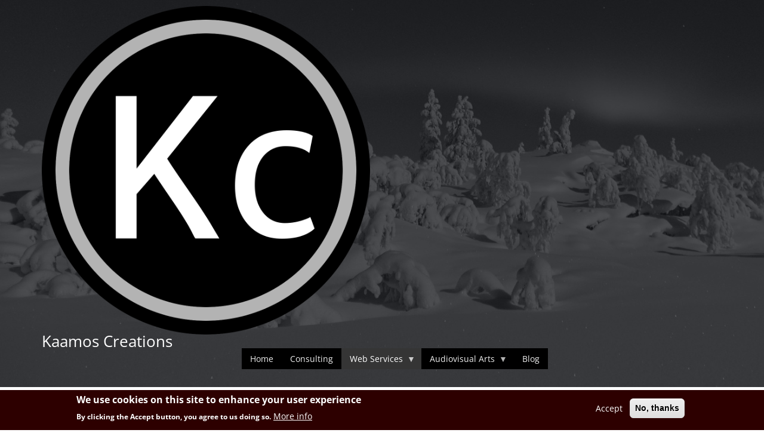

--- FILE ---
content_type: text/html; charset=UTF-8
request_url: https://kaamoscreations.com/index.php/web_services
body_size: 9936
content:
<!DOCTYPE html>
<html lang="en" dir="ltr">
  <head>
    <meta charset="utf-8" />
<noscript><style>form.antibot * :not(.antibot-message) { display: none !important; }</style>
</noscript><script>var _paq = _paq || [];(function(){var u=(("https:" == document.location.protocol) ? "https://matomo.kaamoscreations.com/" : "http://matomo.kaamoscreations.com/");_paq.push(["setSiteId", "12"]);_paq.push(["setTrackerUrl", u+"matomo.php"]);_paq.push(["setDoNotTrack", 1]);_paq.push(["setCookieDomain", ".kaamoscreations.com"]);if (!window.matomo_search_results_active) {_paq.push(["trackPageView"]);}_paq.push(["setIgnoreClasses", ["no-tracking","colorbox"]]);_paq.push(["enableLinkTracking"]);var d=document,g=d.createElement("script"),s=d.getElementsByTagName("script")[0];g.type="text/javascript";g.defer=true;g.async=true;g.src="/sites/default/files/matomo/matomo.js?t8td7u";s.parentNode.insertBefore(g,s);})();</script>
<meta name="Generator" content="Drupal 10 (https://www.drupal.org)" />
<meta name="MobileOptimized" content="width" />
<meta name="HandheldFriendly" content="true" />
<meta name="viewport" content="width=device-width, initial-scale=1.0" />
<style>div#sliding-popup, div#sliding-popup .eu-cookie-withdraw-banner, .eu-cookie-withdraw-tab {background: #2d0000} div#sliding-popup.eu-cookie-withdraw-wrapper { background: transparent; } #sliding-popup h1, #sliding-popup h2, #sliding-popup h3, #sliding-popup p, #sliding-popup label, #sliding-popup div, .eu-cookie-compliance-more-button, .eu-cookie-compliance-secondary-button, .eu-cookie-withdraw-tab { color: #ffffff;} .eu-cookie-withdraw-tab { border-color: #ffffff;}</style>
<link href="https://videos.kaamoscreations.com/kcplayer/lib/node_modules/video.js/dist/video-js.min.css" crossorigin="anonymous" rel="stylesheet" />
<link href="https://videos.kaamoscreations.com/kcplayer/lib/node_modules/videojs-mobile-ui/dist/videojs-mobile-ui.css" crossorigin="anonymous" rel="stylesheet" />
<link href="https://videos.kaamoscreations.com/kcplayer/lib/node_modules/videojs-seek-buttons/dist/videojs-seek-buttons.css" crossorigin="anonymous" rel="stylesheet" />
<script type="text/javascript" src="https://videos.kaamoscreations.com/kcplayer/lib/node_modules/video.js/dist/video.min.js" integrity="sha384-yQLRfUCDZPouk6hx59MP8DdB9W6WBSm1LvKtqAudBIGbg9fWkKCR8OElpVUw0XXP" crossorigin="anonymous"></script>
<script type="text/javascript" src="https://videos.kaamoscreations.com/kcplayer/lib/node_modules/videojs-contrib-quality-levels/dist/videojs-contrib-quality-levels.min.js" integrity="sha384-ngr5SvSQkAzRT5MG1JX8lYyiPj4pdLE8w5lNXGw8iCv/VuaZCYHecHhzNCa58D4G" crossorigin="anonymous"></script>
<script type="text/javascript" src="https://videos.kaamoscreations.com/kcplayer/lib/node_modules/tingtingan-videojs-hls-quality-selector/dist/videojs-hls-quality-selector.min.js" integrity="sha384-sWu/5ksdiRczWyVeyETVAJCO/xHCD2HHWSc2p5+ezlS0vDimpPkewuElaoaiT3ZG" crossorigin="anonymous"></script>
<script type="text/javascript" src="https://videos.kaamoscreations.com/kcplayer/lib/node_modules/videojs-mobile-ui/dist/videojs-mobile-ui.min.js" integrity="sha384-dUHlzHAkkDlNRtXxv+1QTEuJV8rGNzTBGD6UJnD04+V3gei6pgweHSfw14wzwHe7" crossorigin="anonymous"></script>
<script type="text/javascript" src="https://videos.kaamoscreations.com/kcplayer/lib/node_modules/videojs-seek-buttons/dist/videojs-seek-buttons.min.js" integrity="sha384-vchi3HJBWcT+ghqyq4YnS0S3Ret7j5mOeuQuh/7NXhWLxgahdYS6iZB/4UoRf8W5" crossorigin="anonymous"></script>
<link rel="alternate" hreflang="en" href="https://kaamoscreations.com/index.php/web_services" />
<link rel="icon" href="/sites/default/files/favicon_0.png" type="image/png" />
<link rel="canonical" href="https://kaamoscreations.com/index.php/web_services" />
<link rel="shortlink" href="https://kaamoscreations.com/index.php/node/23" />

    <title>Web Services | Kaamos Creations</title>
    <link rel="stylesheet" media="all" href="/sites/default/files/css/css_Hr4m2wOgHvG3hNAm8PIgv5vPL4JypHiuY4UPHshwAWM.css?delta=0&amp;language=en&amp;theme=drupal8_zymphonies_theme&amp;include=[base64]" />
<link rel="stylesheet" media="all" href="/sites/default/files/css/css_NdVpl8Hm64Sw44NTpAu9dhIRFvPRIUcN8PzQXohtY74.css?delta=1&amp;language=en&amp;theme=drupal8_zymphonies_theme&amp;include=[base64]" />
<link rel="stylesheet" media="all" href="/sites/default/files/css/css_iqWR-MtaHjHACAeCKN2ezgH0glB-b_tLKb0zzrkDdI0.css?delta=2&amp;language=en&amp;theme=drupal8_zymphonies_theme&amp;include=[base64]" />

    
  </head>
  <body class="path-node page-node-type-page">
    <a href="#main-content" class="visually-hidden focusable skip-link">
      Skip to main content
    </a>
    
      <div class="dialog-off-canvas-main-canvas" data-off-canvas-main-canvas>
    

<!-- Header and Navbar -->
<header class="main-header">
  <nav class="navbar navbar-default" role="navigation">
    <div class="container">
      <div class="row">
      <div class="navbar-header col-md-3">
        <button type="button" class="navbar-toggle" data-toggle="collapse" data-target="#main-navigation">
          <span class="sr-only">Toggle navigation</span>
          <span class="icon-bar"></span>
          <span class="icon-bar"></span>
          <span class="icon-bar"></span>
        </button>
                    <div class="region region-header">
    <div id="block-drupal8-zymphonies-theme-branding" class="site-branding block block-system block-system-branding-block">
  
    
        <div class="brand logo">
      <a href="/" title="Home" rel="home" class="site-branding__logo">
        <img src="/sites/default/files/KcLogo_1200px.png" alt="Home" />
      </a>
    </div>
        <div class="brand site-name">
              <div class="site-branding__name">
          <a href="/" title="Home" rel="home">Kaamos Creations</a>
        </div>
                </div>
  </div>

  </div>

              </div>

      <!-- Navigation -->
      <div class="col-md-9">
                    <div class="region region-primary-menu">
    <div id="block-mainnavigation-2" class="block block-superfish block-superfishmain">
  
      <h2>Main navigation</h2>
    
      
<ul id="superfish-main" class="menu sf-menu sf-main sf-horizontal sf-style-black" role="menu" aria-label="Menu">
  

  
  <li id="main-standardfront-page" class="sf-depth-1 sf-no-children sf-first" role="none">
    
          <a href="/" class="sf-depth-1" role="menuitem">Home</a>
    
    
    
    
      </li>


  
  <li id="main-menu-link-content8e398334-093c-4bd4-8448-90c3f8382f70" class="sf-depth-1 sf-no-children" role="none">
    
          <a href="/consulting" class="sf-depth-1" role="menuitem">Consulting</a>
    
    
    
    
      </li>


            
  <li id="main-menu-link-contente1e40932-6334-4002-9f5b-38320acb8370" class="active-trail sf-depth-1 menuparent" role="none">
    
          <a href="/web_services" title="information on web services" class="is-active sf-depth-1 menuparent" role="menuitem" aria-haspopup="true" aria-expanded="false">Web Services</a>
    
    
    
              <ul role="menu">
      
      

  
  <li id="main-menu-link-content794be620-5fc0-4ed0-9038-d96ebf72a600" class="sf-depth-2 sf-no-children sf-first" role="none">
    
          <a href="/web_services" title="Web Services Overview" class="sf-depth-2" role="menuitem">Web Services</a>
    
    
    
    
      </li>


  
  <li id="main-menu-link-contentb72095dc-3aea-434a-9e4b-e7857d24b844" class="sf-depth-2 sf-no-children" role="none">
    
          <a href="/kaamosmail_support" title="KaamosMail Support Page" class="sf-depth-2" role="menuitem">KaamosMail</a>
    
    
    
    
      </li>


  
  <li id="main-menu-link-content2c04ee6b-9209-40a5-99b5-25668b22ddbb" class="sf-depth-2 sf-no-children" role="none">
    
          <a href="https://lapland.shop" title="Web shop for local products" class="sf-depth-2 sf-external" role="menuitem">Web Shop</a>
    
    
    
    
      </li>


  
  <li id="main-menu-link-content60107f60-2ce0-4a62-8656-ea668cd64fcf" class="sf-depth-2 sf-no-children sf-last" role="none">
    
          <a href="/environmental_monitoring" class="sf-depth-2" role="menuitem">Environmental Monitoring</a>
    
    
    
    
      </li>



              </ul>
      
    
    
      </li>


            
  <li id="main-menu-link-content067eb6a5-d1c1-41b3-8b21-96eb6ac6dbb9" class="sf-depth-1 menuparent" role="none">
    
          <a href="/audiovisual_arts" title="audiovisual art projects" class="sf-depth-1 menuparent" role="menuitem" aria-haspopup="true" aria-expanded="false">Audiovisual Arts</a>
    
    
    
              <ul role="menu">
      
      

  
  <li id="main-menu-link-content52292586-3f67-4598-bea7-3e10a8c45754" class="sf-depth-2 sf-no-children sf-first" role="none">
    
          <a href="/a_chronology_of_freezing" class="sf-depth-2" role="menuitem">A Chronology of Freezing</a>
    
    
    
    
      </li>


            
  <li id="main-views-viewviewstalvimatopage-1" class="sf-depth-2 menuparent" role="none">
    
          <a href="/talvimato" class="sf-depth-2 menuparent" role="menuitem" aria-haspopup="true" aria-expanded="false">talvimato</a>
    
    
    
              <ul role="menu">
      
      

  
  <li id="main-menu-link-content050b5c96-1d33-46b2-94a8-067872ce6323" class="sf-depth-3 sf-no-children sf-first" role="none">
    
          <a href="/talvimato/out-its-element" class="sf-depth-3" role="menuitem">out of its element</a>
    
    
    
    
      </li>


  
  <li id="main-menu-link-content730a2c50-f122-4474-8591-64b78040f035" class="sf-depth-3 sf-no-children" role="none">
    
          <a href="/talvimato/polar-night" class="sf-depth-3" role="menuitem">polar night</a>
    
    
    
    
      </li>


  
  <li id="main-menu-link-content30f137ce-e6ef-4aa8-89c5-e3861e2bbdcf" class="sf-depth-3 sf-no-children" role="none">
    
          <a href="/talvimato/air" class="sf-depth-3" role="menuitem">into the air</a>
    
    
    
    
      </li>


  
  <li id="main-menu-link-content64f80a45-8d4e-4279-9756-4e91d8e4da5b" class="sf-depth-3 sf-no-children" role="none">
    
          <a href="/talvimato/downhill" class="sf-depth-3" role="menuitem">downhill</a>
    
    
    
    
      </li>


  
  <li id="main-menu-link-content2b40673b-7a8c-4de7-9dfb-95e8e4fe7bcc" class="sf-depth-3 sf-no-children" role="none">
    
          <a href="/talvimato/traveling" class="sf-depth-3" role="menuitem">traveling</a>
    
    
    
    
      </li>


  
  <li id="main-menu-link-contenta2cfd903-7ed1-446f-b334-42576c3b0782" class="sf-depth-3 sf-no-children" role="none">
    
          <a href="/talvimato/wedding" class="sf-depth-3" role="menuitem">the wedding</a>
    
    
    
    
      </li>


  
  <li id="main-menu-link-contentfdab2850-6652-4d6d-8ca3-7b6ac9031eea" class="sf-depth-3 sf-no-children" role="none">
    
          <a href="/talvimato/approaching" class="sf-depth-3" role="menuitem">approaching</a>
    
    
    
    
      </li>


  
  <li id="main-menu-link-content4a19f969-0d09-4ae1-b960-7aadd75b06f8" class="sf-depth-3 sf-no-children" role="none">
    
          <a href="/talvimato/revenge" class="sf-depth-3" role="menuitem">revenge</a>
    
    
    
    
      </li>


  
  <li id="main-menu-link-content3b245982-1987-4763-8d35-0b9365752ee9" class="sf-depth-3 sf-no-children" role="none">
    
          <a href="/talvimato/different-state-matter" class="sf-depth-3" role="menuitem">different state of matter</a>
    
    
    
    
      </li>


  
  <li id="main-menu-link-contentf30dec4e-1cb3-42c6-9a28-31fa90ca2743" class="sf-depth-3 sf-no-children" role="none">
    
          <a href="/talvimato/scabies" class="sf-depth-3" role="menuitem">scabies</a>
    
    
    
    
      </li>


  
  <li id="main-menu-link-contenta040a52d-5cbb-4d14-a6b7-dbd04b4b2d00" class="sf-depth-3 sf-no-children" role="none">
    
          <a href="/talvimato/homesick" class="sf-depth-3" role="menuitem">homesick</a>
    
    
    
    
      </li>


  
  <li id="main-menu-link-content794b309d-17a9-444d-800e-bd4d8733299d" class="sf-depth-3 sf-no-children" role="none">
    
          <a href="/talvimato/fatigue" class="sf-depth-3" role="menuitem">fatigue</a>
    
    
    
    
      </li>


  
  <li id="main-menu-link-content38eab138-5e7a-4164-8417-782019b6a86b" class="sf-depth-3 sf-no-children sf-last" role="none">
    
          <a href="/talvimato/its-element" class="sf-depth-3" role="menuitem">into its element</a>
    
    
    
    
      </li>



              </ul>
      
    
    
      </li>


  
  <li id="main-menu-link-content94b0c472-6738-478b-8cc5-63b8cd7e3153" class="sf-depth-2 sf-no-children" role="none">
    
          <a href="/pakenevia_nakyja" title="Pakenevia näkyjä - concert from November 2020" class="sf-depth-2" role="menuitem">Pakenevia näkyjä</a>
    
    
    
    
      </li>



              </ul>
      
    
    
      </li>


  
  <li id="main-views-viewviewsblogpage-1" class="sf-depth-1 sf-no-children" role="none">
    
          <a href="/blog" title="Blog posts" class="sf-depth-1" role="menuitem">Blog</a>
    
    
    
    
      </li>


</ul>

  </div>

  </div>

              
      </div>
      <!--End Navigation -->

      </div>
    </div>
  </nav>

  
</header>
<!--End Header & Navbar -->


<!--Highlighted-->
      <div class="container">
      <div class="row">
        <div class="col-md-12">
            <div class="region region-highlighted">
    <div data-drupal-messages-fallback class="hidden"></div>

  </div>

        </div>
      </div>
    </div>
  <!--End Highlighted-->


<!-- Start Top Widget -->
<!--End Top Widget -->


<!-- Page Title -->
  <div id="page-title">
    <div id="page-title-inner">
      <!-- start: Container -->
      <div class="container">
          <div class="region region-page-title">
    <div id="block-drupal8-zymphonies-theme-page-title" class="block block-core block-page-title-block">
  
    
      
  <h1>
<span>Web Services</span>
</h1>


  </div>

  </div>

      </div>
    </div>
  </div>
<!-- End Page Title -- >


<!-- layout -->
<div id="wrapper">
  <!-- start: Container -->
  <div class="container">
    
    <!--Content top-->
          <!--End Content top-->
    
    <!--start:content -->
    <div class="row">
      <div class="col-md-12"></div>
    </div>

    <div class="row layout">
      <!--- Start Left SideBar -->
            <!---End Right SideBar -->

      <!--- Start content -->
              <div class="content_layout">
          <div class=col-md-12>
              <div class="region region-content">
    <div id="block-drupal8-zymphonies-theme-content" class="block block-system block-system-main-block">
  
    
      
<article data-history-node-id="23" class="node node--type-page node--view-mode-full">

  
    

  
  <div class="node__content">
    
            <div><p>The main activity of Kaamos Creations is to provide <a href="/consulting">consulting</a> on how to steer digitalisation into a direction which leads to a sustainable development that - unlike in mainstream approaches - takes into consideration the societal challenges that come along with digitalisation.&nbsp;</p><p>In the eyes of Kaamos Creations one part on how to achieve a path toward sustainability is to resort to <strong>ethically sound software</strong>. We believe that digital services should be transparent and easily accessible, as well as free of hidden costs for providers and users (and to refrain from data scraping) in order to promote fact based and open dialogue, boost businesses sustainably, and to promote an open and democratic society. Digital services should not hide their mode of operation behind unknown algorithms, and they should not violate people's basic rights. We therefore avoid proprietary and closed source software but instead resort to free and open source software (FOSS) (reading suggestion: <a href="https://arcticyearbook.com/arctic-yearbook/2019/2019-scholarly-papers/312-free-and-open-source-software-as-a-contribution-to-digital-security-in-the-arctic">FOSS as a contribution to digital security in the Arctic</a>).</p><p>Kaamos Creations provides <strong>training and workshops</strong> on how to use Linux, the secure use of mobile devices and desktops, secure communication and GDPR compliance for SMEs or NGOs. While we can provision some services, our main goal is to train and share knowledge to empower people to become self-sufficient in setting up the digital tools they need. However, we also provide tailored solutions of <strong>online services</strong> for small businesses, science projects, artists, or activists etc., such as tools for project collaboration, web hosting or building websites and online shops, that are operated by the users/communities rather than by transnational corporations. Have the tools you need in your own hand!</p><p>Some of the <strong>online services</strong>* we can help to set up or provide include:</p><ul><li>your self hosted:<ul><li>web server</li><li>mail server, scalable (postfix/dovecot)<ul><li>server-side spam protection (rspamd)</li><li>browser based mail access (e.g. roundcube)</li><li>authentication and anti spoofing (DMARC, SPF, DKIM)</li><li>transport security (MTA-STS, DANE/TLSA)</li></ul></li><li>cloud services (e.g. nextcloud; seafile)<ul><li>online office suite (e.g. collabora; onlyoffice)</li><li>groupware</li></ul></li><li>video-conferencing (e.g. spreed; jitsi-meet)<ul><li>incl. your own turnserver</li></ul></li><li>VPN (e.g. wireguard; OpenVPN)</li><li>web analytics (matomo)</li><li>chat server (XMPP)</li><li>newsletter</li><li>customer relationship management</li><li>wiki</li><li>online forum (e.g. Discourse)</li></ul></li><li>web design (mainly based on drupal and wordpress)</li><li>web shops (e.g. built on drupal commerce)</li><li>web hosting</li><li>support mail/communications encryption (e.g. PGP)</li><li>domain registration</li><li>digitisation of art</li><li>Environmental monitoring<ul><li>Time series data platform (e.g. influxdb)</li><li>Data visualisation (e.g. grafana)</li><li>--&gt; Example: <a href="/environmental_monitoring">Air quality monitoring</a></li></ul></li></ul><p>We can provide web space on one of our servers or support you to set up your own server. We can also provide assistance in setting up a local wired or wireless network, or a server for local services.</p><p>All our servers are located within the European Union. Our servers are powered by electricity generated from 100% renewable resources.</p><p><img src="/sites/default/files/inline-images/greenelectricity.png" data-entity-uuid="91b08938-c827-4660-9a9e-85920460b600" data-entity-type="file" alt="electricity logo" width="120" height="74" class="align-left" loading="lazy"></p><p>&nbsp;</p><p>&nbsp;</p><p>&nbsp;</p><p>&nbsp;</p><p>* References:</p><p><a href="https://arcticimagineers.fi/">Arctic Imagineers</a> | online experience of Arctic activities</p><p><a href="https://arcticpolitics.com/">Arcticpolitics</a> | thematic network geopolitics and security</p><p><a href="https://calotte-academy.com/">Calotte Academy</a> | annual traveling seminar</p><p>HuSArctic (research project; ended)</p><p><a href="/kaamosmail_support">KaamosMail</a> | email service</p><p><a href="https://lapland.shop">Lapland Shop</a> | webshop for local artists</p><p><a href="https://vihreäkeino.fi/">Vihreä keino</a> | rowing boat taxi service over lake Ounasjärvi | soutuvenekuljetus ounasjärven yli</p><p><a href="https://wanderkino.at">Wanderkino</a> | traveling/open air cinema</p></div>
      
  </div>

</article>

  </div>

  </div>

          </div>
        </div>
            <!---End content -->

      <!--- Start Right SideBar -->
            <!---End Right SideBar -->
      
    </div>
    <!--End Content -->

    <!--Start Content Bottom-->
        <!--End Content Bottom-->
  </div>
</div>
<!-- End layout -->


<!-- Start Middle Widget -->
<!--End Top Widget -->


<!-- Start bottom -->
<!--End Bottom -->


<!-- start: Footer -->
  <div class="footerwidget">
    <div class="container">
      
      <div class="row">
        
        <!-- Start Footer First Region -->
        <div class = col-md-6>
                        <div class="region region-footer-first">
    <div id="block-footer-2" class="block block-superfish block-superfishfooter">
  
    
      
<ul id="superfish-footer" class="menu sf-menu sf-footer sf-horizontal sf-style-none" role="menu" aria-label="Menu">
  

  
  <li id="footer-menu-link-content4509ff99-3f78-41e2-9f56-0a2966c46600" class="sf-depth-1 sf-no-children sf-first" role="none">
    
          <a href="/privacy_policy" title="Privacy policy" class="sf-depth-1" role="menuitem">Privacy Policy</a>
    
    
    
    
      </li>


  
  <li id="footer-menu-link-content2c6d4217-2eb8-4bef-a6db-962639d21292" class="sf-depth-1 sf-no-children" role="none">
    
          <a href="/imprint" class="sf-depth-1" role="menuitem">Imprint</a>
    
    
    
    
      </li>


  
  <li id="footer-contactsite-page" class="sf-depth-1 sf-no-children sf-last" role="none">
    
          <a href="/contact" class="sf-depth-1" role="menuitem">Contact</a>
    
    
    
    
      </li>


</ul>

  </div>

  </div>

                  </div>
        <!-- End Footer First Region -->

        <!-- Start Footer Second Region -->
        <div class = col-md-6>
                  </div>
        <!-- End Footer Second Region -->

        <!-- Start Footer third Region -->
        <div class = col-md-6>
                        <div class="region region-footer-third">
    <div id="block-kccontactdetails-2" class="block block-block-content block-block-content9987d01a-748c-4a99-ad00-e0b83e7bb153">
  
      <h2>Kaamos Creations</h2>
    
      
            <div><p><a href="#" data-mail-to="vasb/ng/xnnzbfperngvbaf/qbg/pbz" data-replace-inner="@email">@email</a> (PGP <a href="https://gerald-zojer.com/upload/pgp/info_pub_key.asc">Public Key</a>)<br>Tel.: +358 40 2526931</p><p>Y-tunnus: 3295514-3<br>VAT-ID: FI32955143</p></div>
      
  </div>

  </div>

                  </div>
        <!-- End Footer Third Region -->
      </div>
    </div>
  </div>
<!--End Footer -->


<!-- Start Footer Menu -->
<!-- End Footer Menu -->


<div class="copyright">
  <div class="container">
    <div class="row">

      <!-- Copyright -->
      <div class="col-sm-6 col-md-6">
                
          <p>Copyright 2025 · All rights reserved · Website optimised for Mozilla Firefox</p>        
              </div>
      <!-- End Copyright -->

      <!-- Credit link -->
            <!-- End Credit link -->
      
    </div>
  </div>
</div>


<!-- Google map -->
<!-- End Google map -->
  </div>

    
    <script type="application/json" data-drupal-selector="drupal-settings-json">{"path":{"baseUrl":"\/index.php\/","pathPrefix":"","currentPath":"node\/23","currentPathIsAdmin":false,"isFront":false,"currentLanguage":"en"},"pluralDelimiter":"\u0003","suppressDeprecationErrors":true,"ajaxPageState":{"libraries":"[base64]","theme":"drupal8_zymphonies_theme","theme_token":null},"ajaxTrustedUrl":[],"matomo":{"disableCookies":false,"trackColorbox":false,"trackMailto":true},"button_text":"Scroll to top","button_style":"image","button_animation":"fade","button_animation_speed":200,"scroll_distance":100,"scroll_speed":300,"data":{"extlink":{"extTarget":true,"extTargetAppendNewWindowDisplay":true,"extTargetAppendNewWindowLabel":"(opens in a new window)","extTargetNoOverride":false,"extNofollow":false,"extTitleNoOverride":false,"extNoreferrer":true,"extFollowNoOverride":false,"extClass":"ext","extLabel":"(link is external)","extImgClass":false,"extSubdomains":true,"extExclude":"","extInclude":"","extCssExclude":"","extCssInclude":"","extCssExplicit":"","extAlert":false,"extAlertText":"This link will take you to an external web site. We are not responsible for their content.","extHideIcons":false,"mailtoClass":"mailto","telClass":"","mailtoLabel":"(link sends email)","telLabel":"(link is a phone number)","extUseFontAwesome":false,"extIconPlacement":"append","extPreventOrphan":false,"extFaLinkClasses":"fa fa-external-link","extFaMailtoClasses":"fa fa-envelope-o","extAdditionalLinkClasses":"","extAdditionalMailtoClasses":"","extAdditionalTelClasses":"","extFaTelClasses":"fa fa-phone","allowedDomains":[],"extExcludeNoreferrer":""}},"eu_cookie_compliance":{"cookie_policy_version":"1.0.0","popup_enabled":true,"popup_agreed_enabled":false,"popup_hide_agreed":false,"popup_clicking_confirmation":false,"popup_scrolling_confirmation":false,"popup_html_info":"\u003Cdiv aria-labelledby=\u0022popup-text\u0022  class=\u0022eu-cookie-compliance-banner eu-cookie-compliance-banner-info eu-cookie-compliance-banner--opt-in\u0022\u003E\n  \u003Cdiv class=\u0022popup-content info eu-cookie-compliance-content\u0022\u003E\n        \u003Cdiv id=\u0022popup-text\u0022 class=\u0022eu-cookie-compliance-message\u0022 role=\u0022document\u0022\u003E\n      \u003Ch2\u003EWe use cookies on this site to enhance your user experience\u003C\/h2\u003E\u003Cp\u003EBy clicking the Accept button, you agree to us doing so.\u003C\/p\u003E\n              \u003Cbutton type=\u0022button\u0022 class=\u0022find-more-button eu-cookie-compliance-more-button\u0022\u003EMore info\u003C\/button\u003E\n          \u003C\/div\u003E\n\n    \n    \u003Cdiv id=\u0022popup-buttons\u0022 class=\u0022eu-cookie-compliance-buttons\u0022\u003E\n            \u003Cbutton type=\u0022button\u0022 class=\u0022agree-button eu-cookie-compliance-secondary-button button button--small\u0022\u003EAccept\u003C\/button\u003E\n              \u003Cbutton type=\u0022button\u0022 class=\u0022decline-button eu-cookie-compliance-default-button button button--small button--primary\u0022\u003ENo, thanks\u003C\/button\u003E\n          \u003C\/div\u003E\n  \u003C\/div\u003E\n\u003C\/div\u003E","use_mobile_message":false,"mobile_popup_html_info":"\u003Cdiv aria-labelledby=\u0022popup-text\u0022  class=\u0022eu-cookie-compliance-banner eu-cookie-compliance-banner-info eu-cookie-compliance-banner--opt-in\u0022\u003E\n  \u003Cdiv class=\u0022popup-content info eu-cookie-compliance-content\u0022\u003E\n        \u003Cdiv id=\u0022popup-text\u0022 class=\u0022eu-cookie-compliance-message\u0022 role=\u0022document\u0022\u003E\n      \n              \u003Cbutton type=\u0022button\u0022 class=\u0022find-more-button eu-cookie-compliance-more-button\u0022\u003EMore info\u003C\/button\u003E\n          \u003C\/div\u003E\n\n    \n    \u003Cdiv id=\u0022popup-buttons\u0022 class=\u0022eu-cookie-compliance-buttons\u0022\u003E\n            \u003Cbutton type=\u0022button\u0022 class=\u0022agree-button eu-cookie-compliance-secondary-button button button--small\u0022\u003EAccept\u003C\/button\u003E\n              \u003Cbutton type=\u0022button\u0022 class=\u0022decline-button eu-cookie-compliance-default-button button button--small button--primary\u0022\u003ENo, thanks\u003C\/button\u003E\n          \u003C\/div\u003E\n  \u003C\/div\u003E\n\u003C\/div\u003E","mobile_breakpoint":768,"popup_html_agreed":false,"popup_use_bare_css":false,"popup_height":"auto","popup_width":"100%","popup_delay":1000,"popup_link":"https:\/\/kaamoscreations.com\/privacy_policy","popup_link_new_window":true,"popup_position":false,"fixed_top_position":true,"popup_language":"en","store_consent":false,"better_support_for_screen_readers":false,"cookie_name":"","reload_page":false,"domain":"","domain_all_sites":false,"popup_eu_only":false,"popup_eu_only_js":false,"cookie_lifetime":100,"cookie_session":0,"set_cookie_session_zero_on_disagree":0,"disagree_do_not_show_popup":false,"method":"opt_in","automatic_cookies_removal":true,"allowed_cookies":"","withdraw_markup":"\u003Cbutton type=\u0022button\u0022 class=\u0022eu-cookie-withdraw-tab\u0022\u003EPrivacy settings\u003C\/button\u003E\n\u003Cdiv aria-labelledby=\u0022popup-text\u0022 class=\u0022eu-cookie-withdraw-banner\u0022\u003E\n  \u003Cdiv class=\u0022popup-content info eu-cookie-compliance-content\u0022\u003E\n    \u003Cdiv id=\u0022popup-text\u0022 class=\u0022eu-cookie-compliance-message\u0022 role=\u0022document\u0022\u003E\n      \u003Ch2\u003EWe use cookies on this site to enhance your user experience\u003C\/h2\u003E\u003Cp\u003EYou have given your consent for us to set cookies.\u003C\/p\u003E\n    \u003C\/div\u003E\n    \u003Cdiv id=\u0022popup-buttons\u0022 class=\u0022eu-cookie-compliance-buttons\u0022\u003E\n      \u003Cbutton type=\u0022button\u0022 class=\u0022eu-cookie-withdraw-button  button button--small button--primary\u0022\u003EWithdraw consent\u003C\/button\u003E\n    \u003C\/div\u003E\n  \u003C\/div\u003E\n\u003C\/div\u003E","withdraw_enabled":false,"reload_options":0,"reload_routes_list":"","withdraw_button_on_info_popup":false,"cookie_categories":[],"cookie_categories_details":[],"enable_save_preferences_button":true,"cookie_value_disagreed":"0","cookie_value_agreed_show_thank_you":"1","cookie_value_agreed":"2","containing_element":"body","settings_tab_enabled":false,"olivero_primary_button_classes":" button button--small button--primary","olivero_secondary_button_classes":" button button--small","close_button_action":"close_banner","open_by_default":true,"modules_allow_popup":true,"hide_the_banner":false,"geoip_match":true,"unverified_scripts":[]},"ckeditorAccordion":{"accordionStyle":{"collapseAll":null,"keepRowsOpen":null,"animateAccordionOpenAndClose":1,"openTabsWithHash":1,"allowHtmlInTitles":0}},"superfish":{"superfish-footer":{"id":"superfish-footer","sf":{"animation":{"opacity":"show","height":"show"},"speed":"fast","autoArrows":true,"dropShadows":true},"plugins":{"smallscreen":{"cloneParent":0,"mode":"window_width"},"supposition":true,"supersubs":true}},"superfish-main":{"id":"superfish-main","sf":{"animation":{"opacity":"show","height":"show"},"speed":"fast","autoArrows":true,"dropShadows":true},"plugins":{"smallscreen":{"cloneParent":0,"mode":"window_width"},"supposition":true,"supersubs":true}}},"user":{"uid":0,"permissionsHash":"edda603154d53d5fc9b8bbb15fe56434a9334b957e94396a4496ea52cd5e451b"}}</script>
<script src="/sites/default/files/js/js_8h-YXxyVMGgrQVweeUpPEPiNgsOyc-NZPV_bfKvSEFI.js?scope=footer&amp;delta=0&amp;language=en&amp;theme=drupal8_zymphonies_theme&amp;include=[base64]"></script>
<script src="/modules/contrib/ckeditor_accordion/js/accordion.frontend.min.js?t8td7u"></script>
<script src="/sites/default/files/js/js_ZH7gg1OexIDCONAzrRb7jdHl5QW59AZMfFBrvtczhVI.js?scope=footer&amp;delta=2&amp;language=en&amp;theme=drupal8_zymphonies_theme&amp;include=[base64]"></script>

  </body>
</html>


--- FILE ---
content_type: text/css
request_url: https://kaamoscreations.com/sites/default/files/css/css_iqWR-MtaHjHACAeCKN2ezgH0glB-b_tLKb0zzrkDdI0.css?delta=2&language=en&theme=drupal8_zymphonies_theme&include=eJx1kUFywzAIRS-kRtvehkHyt60aCY_ATdLTV5l2skm8g8_jMwCbwam0L2TXHrPZJYnmjZL2CT3waz2v3BbQFZK1ghK3hk5poVJ56G9bNkxlJMQ5D9-ijfQb_dqL4x1fWu5gA4kuSlZ-EF4t4jO6zF2bo01h6sfO8kk_97qv2gqMfEVFTKpu3nk_R2bBzaQ8tj5nxhy-wsbi59Aimlg-xnV2bWhu56hV7l7RDgs4KKtuBfRolMItI74TacLMh3jAzaW0Lf65X_7TYLmrCLnulA73cagXJdixo8_F1viMyPwu453CeXjczVFjGj_4Bf7A2q0
body_size: 402
content:
/* @license GPL-2.0-or-later https://www.drupal.org/licensing/faq */
.block-border{border-style:solid;margin-top:20px;padding:10px;}
.main-header{background:url(/sites/default/files/kc-bg3_m.jpg) !important;color:#fff;padding:10px 0;margin-bottom:20px;background-size:cover !important;position:relative !important;}.main-header:after{content:"";position:absolute !important;top:0;left:0;right:0;bottom:0;background:rgba(21,22,26,0.7) !important;}
.ckeditor-accordion-container > dl dt > a:not(.button){background-color:#04555C;border-bottom:1px solid #000;}.ckeditor-accordion-container > dl dt > a:not(.button):hover{background-color:#106B73;}.ckeditor-accordion-container > dl{border:1px solid #04555C;}
.col-md-3{width:50%;}


--- FILE ---
content_type: text/javascript
request_url: https://videos.kaamoscreations.com/kcplayer/lib/node_modules/tingtingan-videojs-hls-quality-selector/dist/videojs-hls-quality-selector.min.js
body_size: 1899
content:
/**
 * tingtingan-videojs-hls-quality-selector
 * @version 1.1.10
 * @copyright 2022 Chris Boustead (chris@forgemotion.com)
 * @license MIT
 */
!function(t,e){"object"==typeof exports&&"undefined"!=typeof module?module.exports=e(require("video.js")):"function"==typeof define&&define.amd?define(["video.js"],e):t.videojsHlsQualitySelector=e(t.videojs)}(this,function(o){"use strict";o=o&&o.hasOwnProperty("default")?o.default:o;var i="function"==typeof Symbol&&"symbol"==typeof Symbol.iterator?function(t){return typeof t}:function(t){return t&&"function"==typeof Symbol&&t.constructor===Symbol&&t!==Symbol.prototype?"symbol":typeof t};function l(t,e){if(!(t instanceof e))throw new TypeError("Cannot call a class as a function")}function t(t,e){if("function"!=typeof e&&null!==e)throw new TypeError("Super expression must either be null or a function, not "+typeof e);t.prototype=Object.create(e&&e.prototype,{constructor:{value:t,enumerable:!1,writable:!0,configurable:!0}}),e&&(Object.setPrototypeOf?Object.setPrototypeOf(t,e):t.__proto__=e)}function s(t,e){if(t)return!e||"object"!=typeof e&&"function"!=typeof e?t:e;throw new ReferenceError("this hasn't been initialised - super() hasn't been called")}var e=o.getComponent("MenuButton"),n=o.getComponent("Menu"),u=o.getComponent("Component"),r=o.dom;t(c,a=e),c.prototype.createItems=function(){return[]},c.prototype.createMenu=function(){var t,e=new n(this.player_,{menuButton:this});if(e.addClass("hls-quality-button"),this.hideThreshold_=0,this.options_.title&&(t=r.createEl("li",{className:"vjs-menu-title",innerHTML:"string"!=typeof(t=this.options_.title)?t:t.charAt(0).toUpperCase()+t.slice(1),tabIndex:-1}),t=new u(this.player_,{el:t}),this.hideThreshold_+=1,e.addItem(t)),this.items=this.createItems(),this.items)for(var i=0;i<this.items.length;i++)e.addItem(this.items[i]);return e};var a,h=c;function c(t){return l(this,c),s(this,a.call(this,t,{title:t.localize("Quality"),name:"QualityButton"}))}var y,e=o.getComponent("MenuItem"),p=(t(f,y=e),f.prototype.handleClick=function(){for(var t=0;t<this.qualityButton.items.length;++t)this.qualityButton.items[t].selected(!1);this.plugin.setQuality(this.item.value),this.selected(!0)},f);function f(t,e,i,n){l(this,f);t=s(this,y.call(this,t,{label:e.label,selectable:!0,selected:e.selected||!1}));return t.item=e,t.qualityButton=i,t.plugin=n,t}var d={},e=o.registerPlugin||o.plugin,m=(v.prototype.getHls=function(){return this.player.tech({IWillNotUseThisInPlugins:!0}).vhs},v.prototype.bindPlayerEvents=function(){this.player.qualityLevels().on("addqualitylevel",this.onAddQualityLevel.bind(this))},v.prototype.createQualityButton=function(){var t=this.player,e=(this._qualityButton=new h(t),t.controlBar.children().length-2),t=t.controlBar.addChild(this._qualityButton,{componentClass:"qualitySelector"},this.config.placementIndex||e);t.addClass("vjs-quality-selector"),this.config.displayCurrentQuality?this.setButtonInnerText(this.player.localize("Auto")):(e=" "+(this.config.vjsIconClass||"vjs-icon-hd"),t.menuButton_.$(".vjs-icon-placeholder").className+=e),t.removeClass("vjs-hidden")},v.prototype.setButtonInnerText=function(t){this._qualityButton.menuButton_.$(".vjs-icon-placeholder").innerHTML=t},v.prototype.getQualityMenuItem=function(t){var e=this.player;return new p(e,t,this._qualityButton,this)},v.prototype.onAddQualityLevel=function(){for(var n=this,t=this.player,o=t.qualityLevels().levels_||[],l=[],e=0;e<o.length;++e)!function(t){var t=o[t],e=t.width,t=t.height,i=t<e?t:e;if(!i)return;l.filter(function(t){return t.item&&t.item.value===i}).length||(t=n.getQualityMenuItem.call(n,{label:i+"p",value:i}),l.push(t))}(e);l.sort(function(t,e){return"object"!==(void 0===t?"undefined":i(t))||"object"!==(void 0===e?"undefined":i(e))||t.item.value<e.item.value?-1:t.item.value>e.item.value?1:0}),l.push(this.getQualityMenuItem.call(this,{label:t.localize("Auto"),value:"auto",selected:!0})),this._qualityButton&&(this._qualityButton.createItems=function(){return l},this._qualityButton.update())},v.prototype.setQuality=function(t){var e=this.player.qualityLevels();this._currentQuality=t,this.config.displayCurrentQuality&&this.setButtonInnerText("auto"===t?this.player.localize("Auto"):t+"p");for(var i=0;i<e.length;++i){var n=e[i],o=n.width,n=n.height;e[i].enabled=(n<o?n:o)===t||"auto"===t}this._qualityButton.unpressButton()},v.prototype.getCurrentQuality=function(){return this._currentQuality||"auto"},v);function v(t,e){l(this,v),this.player=t,this.config=e,this.player.qualityLevels&&this.getHls()&&(this.createQualityButton(),this.bindPlayerEvents())}function g(i){var n=this;this.ready(function(){var t,e;t=n,e=o.mergeOptions(d,i),t.addClass("vjs-hls-quality-selector"),t.hlsQualitySelector=new m(t,e)})}return e("hlsQualitySelector",g),g.VERSION="1.1.10",g});